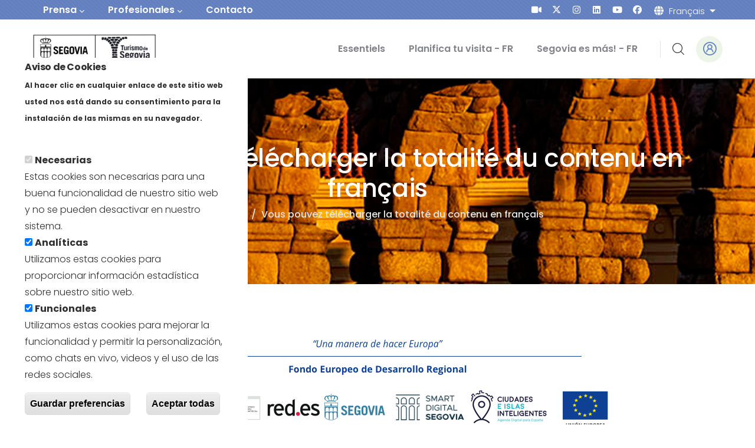

--- FILE ---
content_type: text/html; charset=UTF-8
request_url: https://turismodesegovia.com/fr/vous-pouvez-telecharger-la-totalite-du-contenu-en-francais?page=2%2C0
body_size: 14154
content:


<!-- THEME DEBUG -->
<!-- THEME HOOK: 'html' -->
<!-- FILE NAME SUGGESTIONS:
   * html--node--12458.html.twig
   * html--node--%.html.twig
   * html--node.html.twig
   x html.html.twig
-->
<!-- BEGIN OUTPUT from 'themes/custom/gowilds/templates/page/html.html.twig' -->
<!DOCTYPE html>
<html lang="fr" dir="ltr" prefix="content: http://purl.org/rss/1.0/modules/content/  dc: http://purl.org/dc/terms/  foaf: http://xmlns.com/foaf/0.1/  og: http://ogp.me/ns#  rdfs: http://www.w3.org/2000/01/rdf-schema#  schema: http://schema.org/  sioc: http://rdfs.org/sioc/ns#  sioct: http://rdfs.org/sioc/types#  skos: http://www.w3.org/2004/02/skos/core#  xsd: http://www.w3.org/2001/XMLSchema# ">
  <head> 
    <meta charset="utf-8" />
<link rel="canonical" href="https://turismodesegovia.com/fr/vous-pouvez-telecharger-la-totalite-du-contenu-en-francais" />
<meta name="Generator" content="Drupal 10 (https://www.drupal.org); Commerce 2" />
<meta name="MobileOptimized" content="width" />
<meta name="HandheldFriendly" content="true" />
<meta name="viewport" content="width=device-width, initial-scale=1.0" />
<link rel="stylesheet" href="https://fonts.googleapis.com/css?family=Poppins:100,300,500,300italic,500italic,600,700,800,900&amp;subset=devanagari,latin,latin-ext&amp;display=swap" media="all" />
<style>div#sliding-popup, div#sliding-popup .eu-cookie-withdraw-banner, .eu-cookie-withdraw-tab {background: #ffffff} div#sliding-popup.eu-cookie-withdraw-wrapper { background: transparent; } #sliding-popup h1, #sliding-popup h2, #sliding-popup h3, #sliding-popup p, #sliding-popup label, #sliding-popup div, .eu-cookie-compliance-more-button, .eu-cookie-compliance-secondary-button, .eu-cookie-withdraw-tab { color: #303030;} .eu-cookie-withdraw-tab { border-color: #303030;}</style>
<style></style>
<link rel="icon" href="/sites/default/files/favicon-01.png" type="image/png" />
<link rel="alternate" hreflang="es" href="https://turismodesegovia.com/es/descarga-toda-la-informacion-en-espanol" />
<link rel="alternate" hreflang="en" href="https://turismodesegovia.com/en/download-all-information-english" />
<link rel="alternate" hreflang="fr" href="https://turismodesegovia.com/fr/vous-pouvez-telecharger-la-totalite-du-contenu-en-francais" />
<link rel="alternate" hreflang="de" href="https://turismodesegovia.com/de/downloaden-sie-alle-die-info-auf-deutsch" />
<link rel="alternate" hreflang="it" href="https://turismodesegovia.com/it/scarica-tutte-le-informazioni-italiano" />
<link rel="alternate" hreflang="pt-pt" href="https://turismodesegovia.com/pt-pt/baixe-informacoes-em-portugues" />
<script src="/sites/default/files/google_tag/gtm_w4dj5w3/google_tag.script.js?t950mt" defer></script>
<script src="/sites/default/files/eu_cookie_compliance/eu_cookie_compliance.script.js?t950mt" defer></script>

    <title>Vous pouvez télécharger la totalité du contenu en français | Turismo de Segovia</title>
    <link rel="stylesheet" media="all" href="/sites/default/files/css/css_zGI-6lkNiHii9jYFdTiMOUOjXriekEZNYh2_I1QpogM.css?delta=0&amp;language=fr&amp;theme=gowilds_sub&amp;include=[base64]" />
<link rel="stylesheet" media="all" href="//cdnjs.cloudflare.com/ajax/libs/font-awesome/5.15.3/css/all.min.css" />
<link rel="stylesheet" media="all" href="/sites/default/files/css/css_4kZBqAZBvj6-pUAK6rOKrX1courfgkC72q91W2Uslg0.css?delta=2&amp;language=fr&amp;theme=gowilds_sub&amp;include=[base64]" />
<link rel="stylesheet" media="all" href="/sites/default/files/css/css_sAV0m8v7pCKyf5yZ6RvKK2aPRxY_orh4ERohmVjtT3I.css?delta=3&amp;language=fr&amp;theme=gowilds_sub&amp;include=[base64]" />


    <script type="application/json" data-drupal-selector="drupal-settings-json">{"path":{"baseUrl":"\/","scriptPath":null,"pathPrefix":"fr\/","currentPath":"node\/12458","currentPathIsAdmin":false,"isFront":false,"currentLanguage":"fr","currentQuery":{"page":"2,0"}},"pluralDelimiter":"\u0003","suppressDeprecationErrors":true,"colorbox":{"opacity":"0.85","current":"{current} sur {total}","previous":"\u00ab Pr\u00e9c.","next":"Suivant \u00bb","close":"Fermer","maxWidth":"98%","maxHeight":"98%","fixed":true,"mobiledetect":true,"mobiledevicewidth":"480px"},"data":{"extlink":{"extTarget":true,"extTargetNoOverride":true,"extNofollow":false,"extNoreferrer":false,"extFollowNoOverride":false,"extClass":"0","extLabel":"(le lien est externe)","extImgClass":false,"extSubdomains":true,"extExclude":"","extInclude":"","extCssExclude":"","extCssExplicit":"","extAlert":false,"extAlertText":"Ce lien vous dirige vers un site externe. Nous ne sommes pas responsables de son contenu.","mailtoClass":"0","mailtoLabel":"(enlace env\u00eda correo electr\u00f3nico)","extUseFontAwesome":false,"extIconPlacement":"append","extFaLinkClasses":"fa fa-external-link","extFaMailtoClasses":"fa fa-envelope-o","whitelistedDomains":null}},"eu_cookie_compliance":{"cookie_policy_version":"1.0.0","popup_enabled":true,"popup_agreed_enabled":false,"popup_hide_agreed":false,"popup_clicking_confirmation":false,"popup_scrolling_confirmation":false,"popup_html_info":"\u003Cdiv aria-labelledby=\u0022popup-text\u0022  class=\u0022eu-cookie-compliance-banner eu-cookie-compliance-banner-info eu-cookie-compliance-banner--categories\u0022\u003E\n  \u003Cdiv class=\u0022popup-content info eu-cookie-compliance-content\u0022\u003E\n        \u003Cdiv id=\u0022popup-text\u0022 class=\u0022eu-cookie-compliance-message\u0022 role=\u0022document\u0022\u003E\n      \u003Ch2\u003EAviso de Cookies\u003C\/h2\u003E\n\u003Cp\u003EAl hacer clic en cualquier enlace de este sitio web usted nos est\u00e1 dando su consentimiento para la instalaci\u00f3n de las mismas en su navegador.\u003C\/p\u003E\n\n              \u003Cbutton type=\u0022button\u0022 class=\u0022find-more-button eu-cookie-compliance-more-button\u0022\u003EEn savoir plus\u003C\/button\u003E\n          \u003C\/div\u003E\n\n          \u003Cdiv id=\u0022eu-cookie-compliance-categories\u0022 class=\u0022eu-cookie-compliance-categories\u0022\u003E\n                  \u003Cdiv class=\u0022eu-cookie-compliance-category\u0022\u003E\n            \u003Cdiv\u003E\n              \u003Cinput type=\u0022checkbox\u0022 name=\u0022cookie-categories\u0022 class=\u0022eu-cookie-compliance-category-checkbox\u0022 id=\u0022cookie-category-necessary\u0022\n                     value=\u0022necessary\u0022\n                      checked                       disabled  \u003E\n              \u003Clabel for=\u0022cookie-category-necessary\u0022\u003ENecesarias\u003C\/label\u003E\n            \u003C\/div\u003E\n                          \u003Cdiv class=\u0022eu-cookie-compliance-category-description\u0022\u003EEstas cookies son necesarias para una buena funcionalidad de nuestro sitio web y no se pueden desactivar en nuestro sistema.\u003C\/div\u003E\n                      \u003C\/div\u003E\n                  \u003Cdiv class=\u0022eu-cookie-compliance-category\u0022\u003E\n            \u003Cdiv\u003E\n              \u003Cinput type=\u0022checkbox\u0022 name=\u0022cookie-categories\u0022 class=\u0022eu-cookie-compliance-category-checkbox\u0022 id=\u0022cookie-category-performance\u0022\n                     value=\u0022performance\u0022\n                      checked                       \u003E\n              \u003Clabel for=\u0022cookie-category-performance\u0022\u003EAnal\u00edticas\u003C\/label\u003E\n            \u003C\/div\u003E\n                          \u003Cdiv class=\u0022eu-cookie-compliance-category-description\u0022\u003EUtilizamos estas cookies para proporcionar informaci\u00f3n estad\u00edstica sobre nuestro sitio web.\u003C\/div\u003E\n                      \u003C\/div\u003E\n                  \u003Cdiv class=\u0022eu-cookie-compliance-category\u0022\u003E\n            \u003Cdiv\u003E\n              \u003Cinput type=\u0022checkbox\u0022 name=\u0022cookie-categories\u0022 class=\u0022eu-cookie-compliance-category-checkbox\u0022 id=\u0022cookie-category-functional\u0022\n                     value=\u0022functional\u0022\n                      checked                       \u003E\n              \u003Clabel for=\u0022cookie-category-functional\u0022\u003EFuncionales\u003C\/label\u003E\n            \u003C\/div\u003E\n                          \u003Cdiv class=\u0022eu-cookie-compliance-category-description\u0022\u003EUtilizamos estas cookies para mejorar la funcionalidad y permitir la personalizaci\u00f3n, como chats en vivo, videos y el uso de las redes sociales.\u003C\/div\u003E\n                      \u003C\/div\u003E\n                          \u003Cdiv class=\u0022eu-cookie-compliance-categories-buttons\u0022\u003E\n            \u003Cbutton type=\u0022button\u0022\n                    class=\u0022eu-cookie-compliance-save-preferences-button \u0022\u003EGuardar preferencias\u003C\/button\u003E\n          \u003C\/div\u003E\n              \u003C\/div\u003E\n    \n    \u003Cdiv id=\u0022popup-buttons\u0022 class=\u0022eu-cookie-compliance-buttons eu-cookie-compliance-has-categories\u0022\u003E\n            \u003Cbutton type=\u0022button\u0022 class=\u0022agree-button eu-cookie-compliance-default-button\u0022\u003EAceptar todas\u003C\/button\u003E\n              \u003Cbutton type=\u0022button\u0022 class=\u0022eu-cookie-withdraw-button visually-hidden\u0022\u003ERetirer le consentement\u003C\/button\u003E\n          \u003C\/div\u003E\n  \u003C\/div\u003E\n\u003C\/div\u003E","use_mobile_message":false,"mobile_popup_html_info":"\u003Cdiv aria-labelledby=\u0022popup-text\u0022  class=\u0022eu-cookie-compliance-banner eu-cookie-compliance-banner-info eu-cookie-compliance-banner--categories\u0022\u003E\n  \u003Cdiv class=\u0022popup-content info eu-cookie-compliance-content\u0022\u003E\n        \u003Cdiv id=\u0022popup-text\u0022 class=\u0022eu-cookie-compliance-message\u0022 role=\u0022document\u0022\u003E\n      \u003Ch2\u003EUtilizamos cookies en este sitio web para mejorar la experiencia del usuario\u003C\/h2\u003E\n\u003Cp\u003EAl tocar el bot\u00f3n Aceptar, acepta que lo hagamos\u003C\/p\u003E\n\n              \u003Cbutton type=\u0022button\u0022 class=\u0022find-more-button eu-cookie-compliance-more-button\u0022\u003EEn savoir plus\u003C\/button\u003E\n          \u003C\/div\u003E\n\n          \u003Cdiv id=\u0022eu-cookie-compliance-categories\u0022 class=\u0022eu-cookie-compliance-categories\u0022\u003E\n                  \u003Cdiv class=\u0022eu-cookie-compliance-category\u0022\u003E\n            \u003Cdiv\u003E\n              \u003Cinput type=\u0022checkbox\u0022 name=\u0022cookie-categories\u0022 class=\u0022eu-cookie-compliance-category-checkbox\u0022 id=\u0022cookie-category-necessary\u0022\n                     value=\u0022necessary\u0022\n                      checked                       disabled  \u003E\n              \u003Clabel for=\u0022cookie-category-necessary\u0022\u003ENecesarias\u003C\/label\u003E\n            \u003C\/div\u003E\n                          \u003Cdiv class=\u0022eu-cookie-compliance-category-description\u0022\u003EEstas cookies son necesarias para una buena funcionalidad de nuestro sitio web y no se pueden desactivar en nuestro sistema.\u003C\/div\u003E\n                      \u003C\/div\u003E\n                  \u003Cdiv class=\u0022eu-cookie-compliance-category\u0022\u003E\n            \u003Cdiv\u003E\n              \u003Cinput type=\u0022checkbox\u0022 name=\u0022cookie-categories\u0022 class=\u0022eu-cookie-compliance-category-checkbox\u0022 id=\u0022cookie-category-performance\u0022\n                     value=\u0022performance\u0022\n                      checked                       \u003E\n              \u003Clabel for=\u0022cookie-category-performance\u0022\u003EAnal\u00edticas\u003C\/label\u003E\n            \u003C\/div\u003E\n                          \u003Cdiv class=\u0022eu-cookie-compliance-category-description\u0022\u003EUtilizamos estas cookies para proporcionar informaci\u00f3n estad\u00edstica sobre nuestro sitio web.\u003C\/div\u003E\n                      \u003C\/div\u003E\n                  \u003Cdiv class=\u0022eu-cookie-compliance-category\u0022\u003E\n            \u003Cdiv\u003E\n              \u003Cinput type=\u0022checkbox\u0022 name=\u0022cookie-categories\u0022 class=\u0022eu-cookie-compliance-category-checkbox\u0022 id=\u0022cookie-category-functional\u0022\n                     value=\u0022functional\u0022\n                      checked                       \u003E\n              \u003Clabel for=\u0022cookie-category-functional\u0022\u003EFuncionales\u003C\/label\u003E\n            \u003C\/div\u003E\n                          \u003Cdiv class=\u0022eu-cookie-compliance-category-description\u0022\u003EUtilizamos estas cookies para mejorar la funcionalidad y permitir la personalizaci\u00f3n, como chats en vivo, videos y el uso de las redes sociales.\u003C\/div\u003E\n                      \u003C\/div\u003E\n                          \u003Cdiv class=\u0022eu-cookie-compliance-categories-buttons\u0022\u003E\n            \u003Cbutton type=\u0022button\u0022\n                    class=\u0022eu-cookie-compliance-save-preferences-button \u0022\u003EGuardar preferencias\u003C\/button\u003E\n          \u003C\/div\u003E\n              \u003C\/div\u003E\n    \n    \u003Cdiv id=\u0022popup-buttons\u0022 class=\u0022eu-cookie-compliance-buttons eu-cookie-compliance-has-categories\u0022\u003E\n            \u003Cbutton type=\u0022button\u0022 class=\u0022agree-button eu-cookie-compliance-default-button\u0022\u003EAceptar todas\u003C\/button\u003E\n              \u003Cbutton type=\u0022button\u0022 class=\u0022eu-cookie-withdraw-button visually-hidden\u0022\u003ERetirer le consentement\u003C\/button\u003E\n          \u003C\/div\u003E\n  \u003C\/div\u003E\n\u003C\/div\u003E","mobile_breakpoint":768,"popup_html_agreed":false,"popup_use_bare_css":false,"popup_height":"auto","popup_width":"420px","popup_delay":1000,"popup_link":"\/fr\/node\/4070","popup_link_new_window":true,"popup_position":false,"fixed_top_position":true,"popup_language":"fr","store_consent":false,"better_support_for_screen_readers":true,"cookie_name":"","reload_page":true,"domain":"","domain_all_sites":false,"popup_eu_only":false,"popup_eu_only_js":false,"cookie_lifetime":100,"cookie_session":0,"set_cookie_session_zero_on_disagree":0,"disagree_do_not_show_popup":false,"method":"categories","automatic_cookies_removal":true,"allowed_cookies":"","withdraw_markup":"\u003Cbutton type=\u0022button\u0022 class=\u0022eu-cookie-withdraw-tab\u0022\u003EParam\u00e8tres de confidentialit\u00e9\u003C\/button\u003E\n\u003Cdiv aria-labelledby=\u0022popup-text\u0022 class=\u0022eu-cookie-withdraw-banner\u0022\u003E\n  \u003Cdiv class=\u0022popup-content info eu-cookie-compliance-content\u0022\u003E\n    \u003Cdiv id=\u0022popup-text\u0022 class=\u0022eu-cookie-compliance-message\u0022 role=\u0022document\u0022\u003E\n      \u003Ch2\u003ENous utilisons des cookies sur ce site pour am\u00e9liorer votre exp\u00e9rience d\u0027utilisateur.\u003C\/h2\u003E\n\u003Cp\u003EVous avez consenti \u00e0 l\u0027ajout de cookies.\u003C\/p\u003E\n\n    \u003C\/div\u003E\n    \u003Cdiv id=\u0022popup-buttons\u0022 class=\u0022eu-cookie-compliance-buttons\u0022\u003E\n      \u003Cbutton type=\u0022button\u0022 class=\u0022eu-cookie-withdraw-button \u0022\u003ERetirer le consentement\u003C\/button\u003E\n    \u003C\/div\u003E\n  \u003C\/div\u003E\n\u003C\/div\u003E","withdraw_enabled":false,"reload_options":1,"reload_routes_list":["admin.*"],"withdraw_button_on_info_popup":false,"cookie_categories":["necessary","performance","functional"],"cookie_categories_details":{"necessary":{"uuid":"32755b5e-a032-4058-a7c9-8b4c50750360","langcode":"es","status":true,"dependencies":[],"id":"necessary","label":"Necesarias","description":"Estas cookies son necesarias para una buena funcionalidad de nuestro sitio web y no se pueden desactivar en nuestro sistema.","checkbox_default_state":"required","weight":-9},"performance":{"uuid":"0868a61b-9894-42b0-b25a-f7ddd5d879ef","langcode":"es","status":true,"dependencies":[],"id":"performance","label":"Anal\u00edticas","description":"Utilizamos estas cookies para proporcionar informaci\u00f3n estad\u00edstica sobre nuestro sitio web.","checkbox_default_state":"checked","weight":-8},"functional":{"uuid":"ec19289f-284c-4cd4-bbbc-f74c7e6c3fb9","langcode":"es","status":true,"dependencies":[],"id":"functional","label":"Funcionales","description":"Utilizamos estas cookies para mejorar la funcionalidad y permitir la personalizaci\u00f3n, como chats en vivo, videos y el uso de las redes sociales.","checkbox_default_state":"checked","weight":-7}},"enable_save_preferences_button":true,"cookie_value_disagreed":"0","cookie_value_agreed_show_thank_you":"1","cookie_value_agreed":"2","containing_element":"body","settings_tab_enabled":false,"olivero_primary_button_classes":"","olivero_secondary_button_classes":"","close_button_action":"close_banner","open_by_default":true,"modules_allow_popup":true,"hide_the_banner":false,"geoip_match":true},"field_group":{"html_element":{"mode":"full","context":"view","settings":{"classes":"group-links","id":"","element":"div","show_label":false,"label_element":"h3","label_element_classes":"","attributes":"","effect":"none","speed":"fast"}}},"ajaxTrustedUrl":{"\/fr\/busqueda":true},"animated_scroll_to_top_position":"2","animated_scroll_to_top_button_bg_color":"#1f9bde","animated_scroll_to_top_button_hover_bg_color":"#16252e","animated_scroll_to_top_button_height":null,"animated_scroll_to_top_button_width":null,"animated_scroll_to_top_button_bottom":null,"animated_scroll_to_top_button_position":null,"user":{"uid":0,"permissionsHash":"e34086045a8b4d92e415c41066b18ea63e5fb6abfe1224bddab8caa435fb32ac"}}</script>
<script src="/core/assets/vendor/jquery/jquery.min.js?v=3.7.0"></script>
<script src="/sites/default/files/languages/fr_Q5ApwJDN_H-u_CpqIb5_TFQEFZ-LKaUHwNLmZUB9yHI.js?t950mt"></script>
<script src="/core/misc/drupalSettingsLoader.js?v=10.1.5"></script>
<script src="/core/misc/drupal.js?v=10.1.5"></script>
<script src="/core/misc/drupal.init.js?v=10.1.5"></script>
<script src="/themes/custom/gowilds/assets/vendor/jquery-migrate.min.js?v=10.1.5"></script>
<script src="/themes/custom/gowilds/assets/js/bootstrap.js?v=10.1.5"></script>
<script src="/themes/custom/gowilds/assets/js/imagesloader.min.js?v=10.1.5"></script>
<script src="/themes/custom/gowilds/assets/vendor/jquery.easing.js?v=10.1.5"></script>
<script src="/themes/custom/gowilds/assets/vendor/jquery.appear.js?v=10.1.5"></script>
<script src="/themes/custom/gowilds/assets/vendor/jquery.easypiechart.min.js?v=10.1.5"></script>
<script src="/themes/custom/gowilds/assets/vendor/owl-carousel/owl.carousel.js?v=10.1.5"></script>
<script src="/themes/custom/gowilds/assets/vendor/waypoint.js?v=10.1.5"></script>
<script src="/themes/custom/gowilds/assets/vendor/count-to.js?v=10.1.5"></script>
<script src="/themes/custom/gowilds/assets/vendor/masonry.pkgd.min.js?v=10.1.5"></script>
<script src="/themes/custom/gowilds/assets/vendor/isotope.pkgd.min.js?v=10.1.5"></script>
<script src="/themes/custom/gowilds/assets/vendor/aos.js?v=10.1.5"></script>
<script src="/themes/custom/gowilds/assets/vendor/prettyphoto/js/jquery.prettyPhoto.js?v=10.1.5"></script>
<script src="/themes/custom/gowilds/assets/vendor/ytplayer/js/jquery.mb.YTPlayer.min.js?v=10.1.5"></script>
<script src="/themes/custom/gowilds/assets/vendor/magnific/jquery.magnific-popup.min.js?v=10.1.5"></script>
<script src="/themes/custom/gowilds/assets/vendor/jquery.nicescroll.min.js?v=10.1.5"></script>
<script src="/themes/custom/gowilds/assets/js/main.js?v=10.1.5"></script>
<script src="/modules/custom/commerce_order_alter/gavias_sliderlayer/vendor/revolution/js/jquery.themepunch.tools.min.js?v=1.x"></script>
<script src="/modules/custom/commerce_order_alter/gavias_sliderlayer/vendor/revolution/js/jquery.themepunch.revolution.min.js?v=1.x"></script>
<script src="/modules/custom/commerce_order_alter/gavias_sliderlayer/vendor/revolution/js/extensions/revolution.extension.actions.min.js?v=1.x"></script>
<script src="/modules/custom/commerce_order_alter/gavias_sliderlayer/vendor/revolution/js/extensions/revolution.extension.carousel.min.js?v=1.x"></script>
<script src="/modules/custom/commerce_order_alter/gavias_sliderlayer/vendor/revolution/js/extensions/revolution.extension.kenburn.min.js?v=1.x"></script>
<script src="/modules/custom/commerce_order_alter/gavias_sliderlayer/vendor/revolution/js/extensions/revolution.extension.layeranimation.min.js?v=1.x"></script>
<script src="/modules/custom/commerce_order_alter/gavias_sliderlayer/vendor/revolution/js/extensions/revolution.extension.migration.min.js?v=1.x"></script>
<script src="/modules/custom/commerce_order_alter/gavias_sliderlayer/vendor/revolution/js/extensions/revolution.extension.navigation.min.js?v=1.x"></script>
<script src="/modules/custom/commerce_order_alter/gavias_sliderlayer/vendor/revolution/js/extensions/revolution.extension.parallax.min.js?v=1.x"></script>
<script src="/modules/custom/commerce_order_alter/gavias_sliderlayer/vendor/revolution/js/extensions/revolution.extension.slideanims.min.js?v=1.x"></script>
<script src="/modules/custom/commerce_order_alter/gavias_sliderlayer/vendor/revolution/js/extensions/revolution.extension.video.min.js?v=1.x"></script>
<script src="/themes/custom/gowilds_sub/js/main.js?v=10.1.5"></script>


    

          <style type="text/css">
        .milestone-three__single{position: relative;max-width: 380px;padding: 40px 15px 30px;-webkit-box-shadow: 15px 30px 86px 0px rgba(0, 0, 0, 0.07);box-shadow: 15px 30px 86px 0px rgba(0, 0, 0, 0.07);text-align: center;border-radius: 10px;background: #fff;margin-bottom: 30px;}@import url('https://fonts.google.com/specimen/Poppins?query=poppins');body{font-family: 'Poppins', sans-serif;}.gsc-box-download .file{padding: 0; display: block;}
      </style>
    
          <style class="style-customize">:root {--gowilds-theme-color:#6784c2;--gowilds-theme-color-second:#ed6a5e;--body-color:#302e2e;--body-link-color:#302e2e;--body-link-color-hover:#6784c2;--topbar-color:#ffffff;--topbar-link-color:#ffffff;--topbar-link-color-hover:#c7c7c7;--topbar-color-icon:#ffffff; }</style>
    
          <style type="text/css">.el-5317372 > .bb-inner{margin-top:30px!important}</style>
    
  </head>

  
  <body class="gavias-pagebuilder is-ultimenu-canvas is-ultimenu-canvas--hover fontyourface layout-no-sidebars wide path-node node--type-extended-page">

    <a href="#main-content" class="visually-hidden focusable">
      Aller au contenu principal
    </a>

      

    <noscript><iframe src="https://www.googletagmanager.com/ns.html?id=GTM-W4DJ5W3" height="0" width="0" style="display:none;visibility:hidden"></iframe></noscript>
    

<!-- THEME DEBUG -->
<!-- THEME HOOK: 'off_canvas_page_wrapper' -->
<!-- BEGIN OUTPUT from 'core/modules/system/templates/off-canvas-page-wrapper.html.twig' -->
  <div class="dialog-off-canvas-main-canvas" data-off-canvas-main-canvas>
    

<!-- THEME DEBUG -->
<!-- THEME HOOK: 'page' -->
<!-- FILE NAME SUGGESTIONS:
   * page--node--12458.html.twig
   * page--node--%.html.twig
   * page--node--extended-page.html.twig
   * page--node.html.twig
   x page.html.twig
-->
<!-- BEGIN OUTPUT from 'themes/custom/gowilds/templates/page/page.html.twig' -->
<div class="gva-body-wrapper">
	<div class="body-page gva-body-page">
	   <header id="header" class="header-default header-one">
	
			<div class="topbar topbar__one">
			<div class="topbar__content header-default__topbar-content">
				<div class="topbar__left">
					<div class="topbar__left-content"> 
						

<!-- THEME DEBUG -->
<!-- THEME HOOK: 'region' -->
<!-- FILE NAME SUGGESTIONS:
   * region--topbar.html.twig
   x region.html.twig
-->
<!-- BEGIN OUTPUT from 'themes/custom/gowilds/templates/region.html.twig' -->
  <div class="region region__topbar">
    

<!-- THEME DEBUG -->
<!-- THEME HOOK: 'block' -->
<!-- FILE NAME SUGGESTIONS:
   * block--gowilds-sub-navegacionsecundaria.html.twig
   * block--system-menu-block--secondary-menu.html.twig
   x block--system-menu-block.html.twig
   * block--system.html.twig
   * block.html.twig
-->
<!-- BEGIN OUTPUT from 'themes/custom/gowilds/templates/block/block--system-menu-block.html.twig' -->
<nav aria-labelledby="block-gowilds-sub-navegacionsecundaria-menu" id="block-gowilds-sub-navegacionsecundaria" class="block block-menu navigation menu--secondary-menu">
          
  
  <h2  class="visually-hidden block-title block-title" id="block-gowilds-sub-navegacionsecundaria-menu"><span>Navegación secundaria</span></h2>
  
  <div class="block-content">
                 

<!-- THEME DEBUG -->
<!-- THEME HOOK: 'menu__secondary_menu' -->
<!-- FILE NAME SUGGESTIONS:
   x menu--secondary-menu.html.twig
   x menu--secondary-menu.html.twig
   * menu.html.twig
-->
<!-- BEGIN OUTPUT from 'themes/custom/gowilds/templates/navigation/menu--secondary-menu.html.twig' -->

<div class="gva-navigation">

              <ul  class="gva_menu gva_menu_main">
      
                                <li  class="menu-item menu-item--expanded">
        <a data-link_id="link-1071736923" href="/fr/node/18104">          <span>Prensa</span><span class="icaret nav-plus fas fa-chevron-down"></span>        </a>
                      <ul class="menu sub-menu">
                                <li  class="menu-item">
        <a data-link_id="link-503781455" href="/fr/node/3040">          <span>Pasado y presente de Segovia</span>        </a>
              </li>
                            <li  class="menu-item">
        <a data-link_id="link-1635199407" href="https://www.turismodesegovia.com/es/noticias?field_news_type_target_id=472&amp;field_news_publication_date_value=&amp;field_news_publication_date_value_1=">          <span>Notas de prensa</span>        </a>
              </li>
                            <li  class="menu-item">
        <a data-link_id="link-446224654" href="/fr/node/18053">          <span>Material multimedia</span>        </a>
              </li>
                            <li  class="menu-item">
        <a data-link_id="link-596064229" href="/fr/node/3060">          <span>Segovia en los medios</span>        </a>
              </li>
                            <li  class="menu-item">
        <a data-link_id="link-699566171" href="https://www.turismodesegovia.com/es/contacto-de-prensa">          <span>Contacto</span>        </a>
              </li>
        </ul>
        </li>
                            <li  class="menu-item menu-item--expanded">
        <a data-link_id="link-1758198895" href="">          <span>Profesionales</span><span class="icaret nav-plus fas fa-chevron-down"></span>        </a>
                      <ul class="menu sub-menu">
                                <li  class="menu-item menu-item--expanded">
        <a data-link_id="link-2019659848" href="/fr/node/17663">          <span>Documentación e informes</span>        </a>
                      <ul class="menu sub-menu">
                                <li  class="menu-item">
        <a data-link_id="link-1730351232" href="https://www.turismodesegovia.com/es/observatorio-turistico/boletines">          <span>Observatorio Turístico</span>        </a>
              </li>
                            <li  class="menu-item">
        <a data-link_id="link-602286541" href="/fr/node/18465">          <span>Memorias</span>        </a>
              </li>
                            <li  class="menu-item">
        <a data-link_id="link-743928719" href="https://www.turismodesegovia.com/es/observatorio-turistico/informes-de-la-uva">          <span>Informes Universidad de Valladolid</span>        </a>
              </li>
        </ul>
        </li>
                            <li  class="menu-item menu-item--expanded">
        <a data-link_id="link-1533861297" href="https://www.turismodesegovia.com/es/certificate-con-calidad">          <span>Certíficate en  Calidad</span>        </a>
                      <ul class="menu sub-menu">
                                <li  class="menu-item menu-item--expanded">
        <a data-link_id="link-71936050" href="/fr/node/4046">          <span>SICTED</span>        </a>
                      <ul class="menu sub-menu">
                                <li  class="menu-item">
        <a data-link_id="link-1797301747" href="https://turismodesegovia.com/es/sicted/empresas-distinguidas">          <span>Empresas distinguidas</span>        </a>
              </li>
                            <li  class="menu-item">
        <a data-link_id="link-1334638675" href="/es/segovia-de-calidad/presentacion">          <span>Qué es SICTED?</span>        </a>
              </li>
                            <li  class="menu-item">
        <a data-link_id="link-1087344840" href="/fr/node/5534">          <span>Únete a SICTED</span>        </a>
              </li>
        </ul>
        </li>
                            <li  class="menu-item">
        <a data-link_id="link-1868062518" href="/fr/node/2120">          <span>Q de Calidad</span>        </a>
              </li>
                            <li  class="menu-item">
        <a data-link_id="link-593734535" href="/fr/node/2121">          <span>RASGO</span>        </a>
              </li>
                            <li  class="menu-item">
        <a data-link_id="link-588876794" href="/fr/node/9035">          <span>Sostenibilidad</span>        </a>
              </li>
        </ul>
        </li>
                            <li  class="menu-item">
        <a data-link_id="link-1498911728" href="/fr/convention-bureau">          <span>Segovia Convention Bureau</span>        </a>
              </li>
                            <li  class="menu-item">
        <a data-link_id="link-1396456736" href="/fr/film-office">          <span>Segovia Film Office</span>        </a>
              </li>
                            <li  class="menu-item">
        <a data-link_id="link-964010209" href="/fr/node/17008">          <span>Reservas para grupos</span>        </a>
              </li>
        </ul>
        </li>
                            <li  class="menu-item">
        <a data-link_id="link-1216600206" href="/fr/node/8661">          <span>Contacto</span>        </a>
              </li>
        </ul>
  

</div>




<!-- END OUTPUT from 'themes/custom/gowilds/templates/navigation/menu--secondary-menu.html.twig' -->


        </div>  
</nav>

<!-- END OUTPUT from 'themes/custom/gowilds/templates/block/block--system-menu-block.html.twig' -->


  </div>

<!-- END OUTPUT from 'themes/custom/gowilds/templates/region.html.twig' -->


					</div>	
				</div>
				<div class="topbar__right">
					<div class="topbar__right-content"> 
													

<!-- THEME DEBUG -->
<!-- THEME HOOK: 'region' -->
<!-- FILE NAME SUGGESTIONS:
   * region--topbar-right.html.twig
   x region.html.twig
-->
<!-- BEGIN OUTPUT from 'themes/custom/gowilds/templates/region.html.twig' -->
  <div class="region region__topbar-right">
    

<!-- THEME DEBUG -->
<!-- THEME HOOK: 'block' -->
<!-- FILE NAME SUGGESTIONS:
   * block--gowilds-sub-enlacesdemediosdecomunicacion.html.twig
   * block--social-media-links-block.html.twig
   * block--social-media-links.html.twig
   x block.html.twig
-->
<!-- BEGIN OUTPUT from 'themes/custom/gowilds_sub/templates/block/block.html.twig' -->
<div id="block-gowilds-sub-enlacesdemediosdecomunicacion" class="block-social-media-links block block-social-media-links-block">
  
    
      

<!-- THEME DEBUG -->
<!-- THEME HOOK: 'social_media_links_platforms' -->
<!-- BEGIN OUTPUT from 'themes/custom/gowilds_sub/templates/social-media-links-platforms.html.twig' -->


<ul class="social-media-links--platforms platforms inline horizontal">
      <li>
      <a href="https://turismodesegovia.com/es/webcam-segovia"  role="presentation" title="social media link Site web">
        <span class='fa-solid fa-video fa-fw'></span>
              </a>
    </li>
      <li>
      <a href="https://www.twitter.com/TurismoSegovia"  role="presentation" title="social media link Twitter">
        <span class='fab fa-x-twitter fa-fw'></span>
              </a>
    </li>
      <li>
      <a href="https://www.instagram.com/turismodesegovia/"  role="presentation" title="social media link Instagram">
        <span class='fab fa-instagram fa-fw'></span>
              </a>
    </li>
      <li>
      <a href="https://www.linkedin.com/company/7120176/admin/feed/posts/"  role="presentation" title="social media link LinkedIn">
        <span class='fab fa-linkedin fa-fw'></span>
              </a>
    </li>
      <li>
      <a href="https://www.youtube.com/user/TurismodeSegovia"  role="presentation" title="social media link Youtube">
        <span class='fab fa-youtube fa-fw'></span>
              </a>
    </li>
      <li>
      <a href="https://www.facebook.com/TurismodeSegovia"  role="presentation" title="social media link Facebook">
        <span class='fab fa-facebook fa-fw'></span>
              </a>
    </li>
  </ul>

<!-- END OUTPUT from 'themes/custom/gowilds_sub/templates/social-media-links-platforms.html.twig' -->


  </div>

<!-- END OUTPUT from 'themes/custom/gowilds_sub/templates/block/block.html.twig' -->



<!-- THEME DEBUG -->
<!-- THEME HOOK: 'block' -->
<!-- FILE NAME SUGGESTIONS:
   * block--gowilds-sub-dropdownlanguage.html.twig
   * block--dropdown-language--language-interface.html.twig
   * block--dropdown-language.html.twig
   * block--dropdown-language.html.twig
   x block.html.twig
-->
<!-- BEGIN OUTPUT from 'themes/custom/gowilds_sub/templates/block/block.html.twig' -->
<div id="block-gowilds-sub-dropdownlanguage" class="block block-dropdown-language block-dropdown-languagelanguage-interface">
  
    
      

<!-- THEME DEBUG -->
<!-- THEME HOOK: 'dropbutton_wrapper' -->
<!-- BEGIN OUTPUT from 'core/modules/system/templates/dropbutton-wrapper.html.twig' -->
  <div class="dropbutton-wrapper" data-drupal-ajax-container><div class="dropbutton-widget"><!-- THEME DEBUG --><!-- THEME HOOK: 'links__dropbutton__dropdown_language' --><!-- FILE NAME SUGGESTIONS:
   * links--dropbutton--dropdown-language.html.twig
   * links--dropbutton.html.twig
   x links.html.twig
--><!-- BEGIN OUTPUT from 'themes/custom/gowilds/templates/navigation/links.html.twig' --><ul class="dropdown-language-item dropbutton"><li class="fr"><span class="language-link active-language">Français</span></li><li class="es"><a href="/es/descarga-toda-la-informacion-en-espanol?page=2%2C0" class="language-link" hreflang="es">Español</a></li><li class="en"><a href="/en/download-all-information-english?page=2%2C0" class="language-link" hreflang="en">English</a></li><li class="zh-hans"><a href="https://www.visitsegovia.cn?page=2%2C0" class="language-link" hreflang="zh-hans">中文</a></li><li class="ja"><a href="https://www.segovia.jp?page=2%2C0" class="language-link" hreflang="ja">日本語</a></li></ul><!-- END OUTPUT from 'themes/custom/gowilds/templates/navigation/links.html.twig' --></div></div>
<!-- END OUTPUT from 'core/modules/system/templates/dropbutton-wrapper.html.twig' -->


  </div>

<!-- END OUTPUT from 'themes/custom/gowilds_sub/templates/block/block.html.twig' -->


  </div>

<!-- END OUTPUT from 'themes/custom/gowilds/templates/region.html.twig' -->


											</div>	
				</div>
			</div>
		</div>
	
		  

	<div class="header-one__main ">
		<div class="header-one__content">
			<div class="header-one__main-inner p-relative">
				<div class="header-one__left">		
					<div class="header-one__branding">
													

<!-- THEME DEBUG -->
<!-- THEME HOOK: 'region' -->
<!-- FILE NAME SUGGESTIONS:
   * region--branding.html.twig
   x region.html.twig
-->
<!-- BEGIN OUTPUT from 'themes/custom/gowilds/templates/region.html.twig' -->
  <div class="region region__branding">
    

<!-- THEME DEBUG -->
<!-- THEME HOOK: 'block' -->
<!-- FILE NAME SUGGESTIONS:
   * block--gowilds-sub-marcadelsitio.html.twig
   x block--system-branding-block.html.twig
   * block--system.html.twig
   * block.html.twig
-->
<!-- BEGIN OUTPUT from 'themes/custom/gowilds/templates/block/block--system-branding-block.html.twig' -->

      <a href="/fr" title="Accueil" rel="home" class="site-branding-logo">
        
        <img class="logo-site" src="/sites/default/files/logo-segovia-24.png" alt="Accueil" />
        
    </a>
    
<!-- END OUTPUT from 'themes/custom/gowilds/templates/block/block--system-branding-block.html.twig' -->


  </div>

<!-- END OUTPUT from 'themes/custom/gowilds/templates/region.html.twig' -->


											</div>
					
				</div>
				<div class="header-one__right">
					<div class="header-one__main-menu">
						<div class="gva-offcanvas-mobile">
							<div class="close-offcanvas hidden"><i class="fa fa-times"></i></div>
							<div class="main-menu-inner">
																	

<!-- THEME DEBUG -->
<!-- THEME HOOK: 'region' -->
<!-- FILE NAME SUGGESTIONS:
   * region--main-menu.html.twig
   x region.html.twig
-->
<!-- BEGIN OUTPUT from 'themes/custom/gowilds/templates/region.html.twig' -->
  <div class="region region__main-menu">
    

<!-- THEME DEBUG -->
<!-- THEME HOOK: 'block' -->
<!-- FILE NAME SUGGESTIONS:
   * block--gowilds-sub-navegacionprincipalidiomas.html.twig
   * block--system-menu-block--navegacion-principal-idiomas.html.twig
   x block--system-menu-block.html.twig
   * block--system.html.twig
   * block.html.twig
-->
<!-- BEGIN OUTPUT from 'themes/custom/gowilds/templates/block/block--system-menu-block.html.twig' -->
<nav aria-labelledby="block-gowilds-sub-navegacionprincipalidiomas-menu" id="block-gowilds-sub-navegacionprincipalidiomas" class="block block-menu navigation menu--navegacion-principal-idiomas">
          
  
  <h2  class="visually-hidden block-title block-title" id="block-gowilds-sub-navegacionprincipalidiomas-menu"><span>Navegación Principal Idiomas</span></h2>
  
  <div class="block-content">
                 

<!-- THEME DEBUG -->
<!-- THEME HOOK: 'menu__navegacion_principal_idiomas' -->
<!-- FILE NAME SUGGESTIONS:
   * menu--navegacion-principal-idiomas.html.twig
   x menu.html.twig
-->
<!-- BEGIN OUTPUT from 'themes/custom/gowilds/templates/navigation/menu.html.twig' -->

              <ul class="gva_menu">
        
            <li  class="menu-item menu-item--expanded">
        <a href="/fr/essentiels" data-drupal-link-system-path="node/15918">Essentiels</a>
                                <ul class="menu sub-menu">
        
            <li  class="menu-item">
        <a href="/fr/monumentos/arquitectura-civil/obras-de-ingenieria/1-acueducto" data-drupal-link-system-path="node/13079">L&#039;Aqueduct</a>
        
      </li>
    
            <li  class="menu-item">
        <a href="/fr/monumentos/edificios-religiosos/iglesias/14-catedral" data-drupal-link-system-path="node/13028">Catedral - FR</a>
        
      </li>
    
            <li  class="menu-item">
        <a href="/fr/monumentos/edificios-militares/real-alcazar" data-drupal-link-system-path="node/12995">Alcázar - FR</a>
        
      </li>
    
            <li  class="menu-item">
        <a href="/fr/node/5739" data-drupal-link-system-path="node/5739">Real Casa de Moneda - FR</a>
        
      </li>
        </ul>
  
        
      </li>
    
            <li  class="menu-item menu-item--expanded">
        <span>Planifica tu visita - FR</span>
                                <ul class="menu sub-menu">
        
            <li  class="menu-item">
        <a href="/fr/como-llegar" data-drupal-link-system-path="node/3161">Cómo llegar - FR</a>
        
      </li>
    
            <li  class="menu-item">
        <a href="/fr/node/18420" data-drupal-link-system-path="node/18420">Información útil - FR</a>
        
      </li>
    
            <li  class="menu-item">
        <a href="https://www.turismocastillayleon.com/en/segovia">Alojamientos - FR</a>
        
      </li>
    
            <li  class="menu-item">
        <a href="/fr/node/3368" data-drupal-link-system-path="node/3368">Gastronomía - FR</a>
        
      </li>
        </ul>
  
        
      </li>
    
            <li  class="menu-item menu-item--expanded">
        <span>Segovia es más! - FR</span>
                                <ul class="menu sub-menu">
        
            <li  class="menu-item">
        <a href="/fr/node/15919" data-drupal-link-system-path="node/15919">Qué ver - FR</a>
        
      </li>
        </ul>
  
        
      </li>
        </ul>
  


<!-- END OUTPUT from 'themes/custom/gowilds/templates/navigation/menu.html.twig' -->


        </div>  
</nav>

<!-- END OUTPUT from 'themes/custom/gowilds/templates/block/block--system-menu-block.html.twig' -->



<!-- THEME DEBUG -->
<!-- THEME HOOK: 'block' -->
<!-- FILE NAME SUGGESTIONS:
   * block--gowilds-sub-navegacionsecundaria-2.html.twig
   * block--system-menu-block--secondary-menu.html.twig
   x block--system-menu-block.html.twig
   * block--system.html.twig
   * block.html.twig
-->
<!-- BEGIN OUTPUT from 'themes/custom/gowilds/templates/block/block--system-menu-block.html.twig' -->
<nav aria-labelledby="block-gowilds-sub-navegacionsecundaria-2-menu" id="block-gowilds-sub-navegacionsecundaria-2" class="pri_menu-movil block block-menu navigation menu--secondary-menu">
          
  
  <h2  class="visually-hidden block-title block-title" id="block-gowilds-sub-navegacionsecundaria-2-menu"><span>Navegación secundaria</span></h2>
  
  <div class="block-content">
                 

<!-- THEME DEBUG -->
<!-- THEME HOOK: 'menu__secondary_menu' -->
<!-- FILE NAME SUGGESTIONS:
   x menu--secondary-menu.html.twig
   x menu--secondary-menu.html.twig
   * menu.html.twig
-->
<!-- BEGIN OUTPUT from 'themes/custom/gowilds/templates/navigation/menu--secondary-menu.html.twig' -->

<div class="gva-navigation">

              <ul  class="gva_menu gva_menu_main">
      
                                <li  class="menu-item menu-item--expanded">
        <a data-link_id="link-1714267635" href="/fr/node/18104">          <span>Prensa</span><span class="icaret nav-plus fas fa-chevron-down"></span>        </a>
                      <ul class="menu sub-menu">
                                <li  class="menu-item">
        <a data-link_id="link-136451656" href="/fr/node/3040">          <span>Pasado y presente de Segovia</span>        </a>
              </li>
                            <li  class="menu-item">
        <a data-link_id="link-1355901435" href="https://www.turismodesegovia.com/es/noticias?field_news_type_target_id=472&amp;field_news_publication_date_value=&amp;field_news_publication_date_value_1=">          <span>Notas de prensa</span>        </a>
              </li>
                            <li  class="menu-item">
        <a data-link_id="link-1666553499" href="/fr/node/18053">          <span>Material multimedia</span>        </a>
              </li>
                            <li  class="menu-item">
        <a data-link_id="link-241626375" href="/fr/node/3060">          <span>Segovia en los medios</span>        </a>
              </li>
                            <li  class="menu-item">
        <a data-link_id="link-73601684" href="https://www.turismodesegovia.com/es/contacto-de-prensa">          <span>Contacto</span>        </a>
              </li>
        </ul>
        </li>
                            <li  class="menu-item menu-item--expanded">
        <a data-link_id="link-1597934416" href="">          <span>Profesionales</span><span class="icaret nav-plus fas fa-chevron-down"></span>        </a>
                      <ul class="menu sub-menu">
                                <li  class="menu-item menu-item--expanded">
        <a data-link_id="link-1591655966" href="/fr/node/17663">          <span>Documentación e informes</span>        </a>
                      <ul class="menu sub-menu">
                                <li  class="menu-item">
        <a data-link_id="link-1355312882" href="https://www.turismodesegovia.com/es/observatorio-turistico/boletines">          <span>Observatorio Turístico</span>        </a>
              </li>
                            <li  class="menu-item">
        <a data-link_id="link-2047451809" href="/fr/node/18465">          <span>Memorias</span>        </a>
              </li>
                            <li  class="menu-item">
        <a data-link_id="link-766386973" href="https://www.turismodesegovia.com/es/observatorio-turistico/informes-de-la-uva">          <span>Informes Universidad de Valladolid</span>        </a>
              </li>
        </ul>
        </li>
                            <li  class="menu-item menu-item--expanded">
        <a data-link_id="link-1907191040" href="https://www.turismodesegovia.com/es/certificate-con-calidad">          <span>Certíficate en  Calidad</span>        </a>
                      <ul class="menu sub-menu">
                                <li  class="menu-item menu-item--expanded">
        <a data-link_id="link-748073722" href="/fr/node/4046">          <span>SICTED</span>        </a>
                      <ul class="menu sub-menu">
                                <li  class="menu-item">
        <a data-link_id="link-703441919" href="https://turismodesegovia.com/es/sicted/empresas-distinguidas">          <span>Empresas distinguidas</span>        </a>
              </li>
                            <li  class="menu-item">
        <a data-link_id="link-752792371" href="/es/segovia-de-calidad/presentacion">          <span>Qué es SICTED?</span>        </a>
              </li>
                            <li  class="menu-item">
        <a data-link_id="link-180671851" href="/fr/node/5534">          <span>Únete a SICTED</span>        </a>
              </li>
        </ul>
        </li>
                            <li  class="menu-item">
        <a data-link_id="link-540727996" href="/fr/node/2120">          <span>Q de Calidad</span>        </a>
              </li>
                            <li  class="menu-item">
        <a data-link_id="link-201141415" href="/fr/node/2121">          <span>RASGO</span>        </a>
              </li>
                            <li  class="menu-item">
        <a data-link_id="link-2072821460" href="/fr/node/9035">          <span>Sostenibilidad</span>        </a>
              </li>
        </ul>
        </li>
                            <li  class="menu-item">
        <a data-link_id="link-1337942401" href="/fr/convention-bureau">          <span>Segovia Convention Bureau</span>        </a>
              </li>
                            <li  class="menu-item">
        <a data-link_id="link-863123332" href="/fr/film-office">          <span>Segovia Film Office</span>        </a>
              </li>
                            <li  class="menu-item">
        <a data-link_id="link-1793339003" href="/fr/node/17008">          <span>Reservas para grupos</span>        </a>
              </li>
        </ul>
        </li>
                            <li  class="menu-item">
        <a data-link_id="link-1421871072" href="/fr/node/8661">          <span>Contacto</span>        </a>
              </li>
        </ul>
  

</div>




<!-- END OUTPUT from 'themes/custom/gowilds/templates/navigation/menu--secondary-menu.html.twig' -->


        </div>  
</nav>

<!-- END OUTPUT from 'themes/custom/gowilds/templates/block/block--system-menu-block.html.twig' -->


  </div>

<!-- END OUTPUT from 'themes/custom/gowilds/templates/region.html.twig' -->


															</div>

													</div>
						
						<div id="menu-bar" class="menu-bar menu-bar-mobile d-xxl-none d-xl-none">
							<span class="one"></span>
							<span class="two"></span>
							<span class="three"></span>
						</div>
					</div>
											<div class="search-one__box">
							<span class="search-one__icon"><i class="flaticon-magnifying-glass"></i></span>
							<div class="search-one__content">  
								

<!-- THEME DEBUG -->
<!-- THEME HOOK: 'region' -->
<!-- FILE NAME SUGGESTIONS:
   * region--search.html.twig
   x region.html.twig
-->
<!-- BEGIN OUTPUT from 'themes/custom/gowilds/templates/region.html.twig' -->
  <div class="region region__search">
    

<!-- THEME DEBUG -->
<!-- THEME HOOK: 'block' -->
<!-- FILE NAME SUGGESTIONS:
   * block--gowilds-sub-searchtrigger.html.twig
   * block--block-content--a17366b7-820d-43b9-835c-2e9a092bc37e.html.twig
   * block--block-content.html.twig
   * block--block-content.html.twig
   x block.html.twig
-->
<!-- BEGIN OUTPUT from 'themes/custom/gowilds_sub/templates/block/block.html.twig' -->
<div id="block-gowilds-sub-searchtrigger" class="block block-block-content block-block-contenta17366b7-820d-43b9-835c-2e9a092bc37e">
  
    
      
  </div>

<!-- END OUTPUT from 'themes/custom/gowilds_sub/templates/block/block.html.twig' -->



<!-- THEME DEBUG -->
<!-- THEME HOOK: 'block' -->
<!-- FILE NAME SUGGESTIONS:
   * block--gowilds-sub-formularioexpuestosearchpage-1-2.html.twig
   * block--views-exposed-filter-block--search-page-1.html.twig
   * block--views-exposed-filter-block.html.twig
   * block--views.html.twig
   x block.html.twig
-->
<!-- BEGIN OUTPUT from 'themes/custom/gowilds_sub/templates/block/block.html.twig' -->
<div class="views-exposed-form bef-exposed-form block block-views block-views-exposed-filter-blocksearch-page-1" data-drupal-selector="views-exposed-form-search-page-1" id="block-gowilds-sub-formularioexpuestosearchpage-1-2">
  
    
      

<!-- THEME DEBUG -->
<!-- THEME HOOK: 'form' -->
<!-- BEGIN OUTPUT from 'core/modules/system/templates/form.html.twig' -->
<form action="/fr/busqueda" method="get" id="views-exposed-form-search-page-1" accept-charset="UTF-8">
  

<!-- THEME DEBUG -->
<!-- THEME HOOK: 'views_exposed_form' -->
<!-- BEGIN OUTPUT from 'core/modules/views/templates/views-exposed-form.html.twig' -->


<!-- THEME DEBUG -->
<!-- THEME HOOK: 'fieldset' -->
<!-- BEGIN OUTPUT from 'core/modules/system/templates/fieldset.html.twig' -->
<fieldset data-drupal-selector="edit-search-api-fulltext-wrapper" id="edit-search-api-fulltext-wrapper" class="js-form-item form-item js-form-wrapper form-wrapper">
      <legend>
    <span class="fieldset-legend">Escribe lo que quieres buscar</span>
  </legend>
  <div class="fieldset-wrapper">
                

<!-- THEME DEBUG -->
<!-- THEME HOOK: 'form_element' -->
<!-- BEGIN OUTPUT from 'core/modules/system/templates/form-element.html.twig' -->
<div class="js-form-item form-item js-form-type-select form-item-search-api-fulltext-op js-form-item-search-api-fulltext-op form-no-label">
      

<!-- THEME DEBUG -->
<!-- THEME HOOK: 'form_element_label' -->
<!-- BEGIN OUTPUT from 'core/modules/system/templates/form-element-label.html.twig' -->
<label for="edit-search-api-fulltext-op" class="visually-hidden">Opérateur</label>
<!-- END OUTPUT from 'core/modules/system/templates/form-element-label.html.twig' -->


        

<!-- THEME DEBUG -->
<!-- THEME HOOK: 'select' -->
<!-- BEGIN OUTPUT from 'core/modules/system/templates/select.html.twig' -->
<select data-drupal-selector="edit-search-api-fulltext-op" id="edit-search-api-fulltext-op" name="search_api_fulltext_op" class="form-select"><option value="and" selected="selected">Contient tous ces mots</option><option value="or">Contient n&#039;importe lequel de ces mots</option><option value="not">Ne contient aucun de ces mots</option></select>
<!-- END OUTPUT from 'core/modules/system/templates/select.html.twig' -->


        </div>

<!-- END OUTPUT from 'core/modules/system/templates/form-element.html.twig' -->



<!-- THEME DEBUG -->
<!-- THEME HOOK: 'form_element' -->
<!-- BEGIN OUTPUT from 'core/modules/system/templates/form-element.html.twig' -->
<div class="js-form-item form-item js-form-type-search-api-autocomplete form-item-search-api-fulltext js-form-item-search-api-fulltext form-no-label">
        

<!-- THEME DEBUG -->
<!-- THEME HOOK: 'input__textfield' -->
<!-- FILE NAME SUGGESTIONS:
   x input--textfield.html.twig
   x input--textfield.html.twig
   * input.html.twig
-->
<!-- BEGIN OUTPUT from 'themes/custom/gowilds_sub/templates/form/input--textfield.html.twig' -->
<input data-drupal-selector="edit-search-api-fulltext" type="text" id="edit-search-api-fulltext" name="search_api_fulltext" value="" size="30" maxlength="128" class="form-text"/>

<!-- END OUTPUT from 'themes/custom/gowilds_sub/templates/form/input--textfield.html.twig' -->


        </div>

<!-- END OUTPUT from 'core/modules/system/templates/form-element.html.twig' -->


          </div>
</fieldset>

<!-- END OUTPUT from 'core/modules/system/templates/fieldset.html.twig' -->



<!-- THEME DEBUG -->
<!-- THEME HOOK: 'container' -->
<!-- BEGIN OUTPUT from 'core/modules/system/templates/container.html.twig' -->
<div class="views-ef-fieldset-container views-ef-fieldset-root js-form-wrapper form-wrapper" data-drupal-selector="edit-container-root" aria-describedby="edit-container-root--description" id="edit-container-root">

<!-- THEME DEBUG -->
<!-- THEME HOOK: 'details' -->
<!-- BEGIN OUTPUT from 'core/modules/system/templates/details.html.twig' -->
<details class="views-ef-fieldset-container views-ef-fieldset-container-3 js-form-wrapper form-wrapper" data-drupal-selector="edit-container-container-3" aria-describedby="edit-container-container-3--description" id="edit-container-container-3">
  <summary role="button" aria-controls="edit-container-container-3" aria-expanded="false" aria-pressed="false">Búsqueda avanzada</summary>
  
  

<!-- THEME DEBUG -->
<!-- THEME HOOK: 'form_element' -->
<!-- BEGIN OUTPUT from 'core/modules/system/templates/form-element.html.twig' -->
<div class="js-form-item form-item js-form-type-select form-item-type js-form-item-type">
      

<!-- THEME DEBUG -->
<!-- THEME HOOK: 'form_element_label' -->
<!-- BEGIN OUTPUT from 'core/modules/system/templates/form-element-label.html.twig' -->
<label for="edit-type">Tipo de contenido</label>
<!-- END OUTPUT from 'core/modules/system/templates/form-element-label.html.twig' -->


        

<!-- THEME DEBUG -->
<!-- THEME HOOK: 'select' -->
<!-- BEGIN OUTPUT from 'core/modules/system/templates/select.html.twig' -->
<select data-drupal-selector="edit-type" multiple="multiple" name="type[]" id="edit-type" size="8" class="form-select"><option value="activity">Actividad</option><option value="establishment">Establecimiento</option><option value="event">Évènement</option><option value="extended_page">Página extendida</option><option value="filmography">Filmografía</option><option value="news">Noticia</option><option value="page">Page de base</option><option value="place_of_interest">Lugar de interés</option><option value="recipe">Receta</option><option value="route">Ruta</option><option value="tourist_service">Servicio turístico</option><option value="webform">Formulario/Encuesta</option></select>
<!-- END OUTPUT from 'core/modules/system/templates/select.html.twig' -->


        </div>

<!-- END OUTPUT from 'core/modules/system/templates/form-element.html.twig' -->


  
</details>

<!-- END OUTPUT from 'core/modules/system/templates/details.html.twig' -->

</div>

<!-- END OUTPUT from 'core/modules/system/templates/container.html.twig' -->



<!-- THEME DEBUG -->
<!-- THEME HOOK: 'container' -->
<!-- BEGIN OUTPUT from 'core/modules/system/templates/container.html.twig' -->
<div data-drupal-selector="edit-actions" class="form-actions js-form-wrapper form-wrapper" id="edit-actions">

<!-- THEME DEBUG -->
<!-- THEME HOOK: 'input__submit' -->
<!-- FILE NAME SUGGESTIONS:
   * input--submit.html.twig
   x input.html.twig
-->
<!-- BEGIN OUTPUT from 'core/modules/system/templates/input.html.twig' -->
<input data-drupal-selector="edit-submit-search" type="submit" id="edit-submit-search" value="Enviar" class="button js-form-submit form-submit" />

<!-- END OUTPUT from 'core/modules/system/templates/input.html.twig' -->

</div>

<!-- END OUTPUT from 'core/modules/system/templates/container.html.twig' -->



<!-- END OUTPUT from 'core/modules/views/templates/views-exposed-form.html.twig' -->


</form>

<!-- END OUTPUT from 'core/modules/system/templates/form.html.twig' -->


  </div>

<!-- END OUTPUT from 'themes/custom/gowilds_sub/templates/block/block.html.twig' -->


  </div>

<!-- END OUTPUT from 'themes/custom/gowilds/templates/region.html.twig' -->


							</div>  
						</div>
					
											<div class="user-one__box">
							<span class="user-one__icon"><span class="icon las la-user-circle"></span></span>
							<div class="user-one__content">  
								

<!-- THEME DEBUG -->
<!-- THEME HOOK: 'region' -->
<!-- FILE NAME SUGGESTIONS:
   * region--user.html.twig
   x region.html.twig
-->
<!-- BEGIN OUTPUT from 'themes/custom/gowilds/templates/region.html.twig' -->
  <div class="region region__user">
    

<!-- THEME DEBUG -->
<!-- THEME HOOK: 'block' -->
<!-- FILE NAME SUGGESTIONS:
   * block--gowilds-sub-menudecuentadeusuario.html.twig
   * block--system-menu-block--account.html.twig
   x block--system-menu-block.html.twig
   * block--system.html.twig
   * block.html.twig
-->
<!-- BEGIN OUTPUT from 'themes/custom/gowilds/templates/block/block--system-menu-block.html.twig' -->
<nav aria-labelledby="block-gowilds-sub-menudecuentadeusuario-menu" id="block-gowilds-sub-menudecuentadeusuario" class="block block-menu navigation menu--account">
          
  
  <h2  class="visually-hidden block-title block-title" id="block-gowilds-sub-menudecuentadeusuario-menu"><span>Menú de cuenta de usuario</span></h2>
  
  <div class="block-content">
                 

<!-- THEME DEBUG -->
<!-- THEME HOOK: 'menu__account' -->
<!-- FILE NAME SUGGESTIONS:
   * menu--account.html.twig
   x menu.html.twig
-->
<!-- BEGIN OUTPUT from 'themes/custom/gowilds/templates/navigation/menu.html.twig' -->

              <ul class="gva_menu">
        
            <li  class="menu-item">
        <a href="/fr/user/login" data-drupal-link-system-path="user/login">Se connecter</a>
        
      </li>
    
            <li  class="menu-item">
        <a href="/fr/user/register" data-drupal-link-system-path="user/register">Registrarme</a>
        
      </li>
        </ul>
  


<!-- END OUTPUT from 'themes/custom/gowilds/templates/navigation/menu.html.twig' -->


        </div>  
</nav>

<!-- END OUTPUT from 'themes/custom/gowilds/templates/block/block--system-menu-block.html.twig' -->


  </div>

<!-- END OUTPUT from 'themes/custom/gowilds/templates/region.html.twig' -->


							</div>  
						</div>
									</div>	
			</div>
		</div>
	</div>

</header>

		
	   	   				<div class="breadcrumbs">
				

<!-- THEME DEBUG -->
<!-- THEME HOOK: 'region' -->
<!-- FILE NAME SUGGESTIONS:
   * region--breadcrumbs.html.twig
   x region.html.twig
-->
<!-- BEGIN OUTPUT from 'themes/custom/gowilds/templates/region.html.twig' -->
  <div class="region region__breadcrumbs">
    

<!-- THEME DEBUG -->
<!-- THEME HOOK: 'block' -->
<!-- FILE NAME SUGGESTIONS:
   * block--gowilds-sub-migasdepan-145.html.twig
   x block--system-breadcrumb-block.html.twig
   * block--system.html.twig
   * block.html.twig
-->
<!-- BEGIN OUTPUT from 'themes/custom/gowilds/templates/block/block--system-breadcrumb-block.html.twig' -->







<div class="breadcrumb-content-inner">
  <div class="gva-breadcrumb-content">
    <div id="block-gowilds-sub-migasdepan-145" class="text-light block gva-block-breadcrumb block-system block-system-breadcrumb-block no-title" style="margin-bottom: 0px;">
      <div class="breadcrumb-style gva-parallax-background" style="background-color: #1B1525;background-image: url(&#039;/themes/custom/gowilds/assets/images/breadcrumb.jpg&#039;);background-position: center top;background-repeat: no-repeat;">
          <div class="breadcrumb-content-main">
            <h2 class="page-title">Vous pouvez télécharger la totalité du contenu en français </h2>
                          <div class="">
                <div class="content block-content">

<!-- THEME DEBUG -->
<!-- THEME HOOK: 'breadcrumb' -->
<!-- BEGIN OUTPUT from 'themes/custom/gowilds/templates/navigation/breadcrumb.html.twig' -->
<div class="breadcrumb-links">
  <div class="content-inner">
          <nav class="breadcrumb " aria-labelledby="system-breadcrumb">
        <ol>
            
                                  <li>
                              Accueil
                                            <span class="">&nbsp;/&nbsp;</span>
                
            </li>
                                  <li>
                              
                              
            </li>
                                  <li>
                              Vous pouvez télécharger la totalité du contenu en français
                              
            </li>
                    <li></li>
        </ol>
      </nav>
      </div> 
</div>  
<!-- END OUTPUT from 'themes/custom/gowilds/templates/navigation/breadcrumb.html.twig' -->

</div>
              </div>  
                      </div> 
        <div class="gva-parallax-inner skrollable skrollable-between" data-bottom-top="top: -80%;" data-top-bottom="top: 0%;"></div>    
      </div> 
    </div> 



  
  

 
</div>
</div>

<!-- END OUTPUT from 'themes/custom/gowilds/templates/block/block--system-breadcrumb-block.html.twig' -->


  </div>

<!-- END OUTPUT from 'themes/custom/gowilds/templates/region.html.twig' -->


			</div>
				
		<div role="main" class="main main-page has-breadcrumb">
		
			<div class="clearfix"></div>
				

							<div class="help gav-help-region">
					<div class="container">
						<div class="content-inner">
							

<!-- THEME DEBUG -->
<!-- THEME HOOK: 'region' -->
<!-- FILE NAME SUGGESTIONS:
   * region--help.html.twig
   x region.html.twig
-->
<!-- BEGIN OUTPUT from 'themes/custom/gowilds/templates/region.html.twig' -->
  <div class="region region__help">
    
  </div>

<!-- END OUTPUT from 'themes/custom/gowilds/templates/region.html.twig' -->


						</div>
					</div>
				</div>
						
			<div class="clearfix"></div>
						
			<div class="clearfix"></div>
			
			<div id="content" class="content content-full">
				<div class="container container-bg">
					<div class="content-main-inner">
	<div class="row">
		
				 

		<div id="page-main-content" class="main-content col-xl-12 col-lg-12 col-md-12 col-sm-12 col-xs-12 order-xl-2 order-lg-2 order-md-1 order-sm-1 order-xs-1 ">
			<div class="main-content-inner">
									<div class="content-main">
						

<!-- THEME DEBUG -->
<!-- THEME HOOK: 'region' -->
<!-- FILE NAME SUGGESTIONS:
   * region--content.html.twig
   x region.html.twig
-->
<!-- BEGIN OUTPUT from 'themes/custom/gowilds/templates/region.html.twig' -->
  <div class="region region__content">
    <div data-drupal-messages-fallback class="hidden"></div>

<!-- THEME DEBUG -->
<!-- THEME HOOK: 'node' -->
<!-- FILE NAME SUGGESTIONS:
   * node--12458--full.html.twig
   * node--12458.html.twig
   * node--extended-page--full.html.twig
   x node--extended-page.html.twig
   * node--full.html.twig
   * node.html.twig
-->
<!-- BEGIN OUTPUT from 'themes/custom/gowilds_sub/templates/content/node--extended-page.html.twig' -->






<article about="/fr/vous-pouvez-telecharger-la-totalite-du-contenu-en-francais" class="node node--type-extended-page node--view-mode-full">

  
  

  
  <div class="node__content">

    

<!-- THEME DEBUG -->
<!-- THEME HOOK: 'links__node' -->
<!-- FILE NAME SUGGESTIONS:
   * links--node.html.twig
   x links.html.twig
-->
<!-- BEGIN OUTPUT from 'themes/custom/gowilds/templates/navigation/links.html.twig' -->

<!-- END OUTPUT from 'themes/custom/gowilds/templates/navigation/links.html.twig' -->

<div class="gavias-builder--content"></div>
    

<!-- THEME DEBUG -->
<!-- THEME HOOK: 'field_group_html_element' -->
<!-- FILE NAME SUGGESTIONS:
   * field-group-html-element--node--extended-page--group-wrapper.html.twig
   * field-group-html-element--node--extended-page--div.html.twig
   * field-group-html-element--node--group-wrapper.html.twig
   * field-group-html-element--node--extended-page.html.twig
   * field-group-html-element--node--div.html.twig
   * field-group-html-element--group-wrapper.html.twig
   * field-group-html-element--extended-page.html.twig
   * field-group-html-element--node.html.twig
   * field-group-html-element--div.html.twig
   x field-group-html-element.html.twig
-->
<!-- BEGIN OUTPUT from 'modules/contrib/field_group/templates/field-group-html-element.html.twig' -->

<div  class="group-layout-wrapper restricted-container">
      

<!-- THEME DEBUG -->
<!-- THEME HOOK: 'field_group_html_element' -->
<!-- FILE NAME SUGGESTIONS:
   * field-group-html-element--node--extended-page--group-links.html.twig
   * field-group-html-element--node--extended-page--div.html.twig
   * field-group-html-element--node--group-links.html.twig
   * field-group-html-element--node--extended-page.html.twig
   * field-group-html-element--node--div.html.twig
   * field-group-html-element--group-links.html.twig
   * field-group-html-element--extended-page.html.twig
   * field-group-html-element--node.html.twig
   * field-group-html-element--div.html.twig
   x field-group-html-element.html.twig
-->
<!-- BEGIN OUTPUT from 'modules/contrib/field_group/templates/field-group-html-element.html.twig' -->

<div  class="group-links">
      

<!-- THEME DEBUG -->
<!-- THEME HOOK: 'field' -->
<!-- FILE NAME SUGGESTIONS:
   * field--field-shared-social-networks--full.html.twig
   * field--node--field-shared-social-networks--extended-page.html.twig
   * field--node--field-shared-social-networks.html.twig
   * field--node--extended-page.html.twig
   * field--field-shared-social-networks.html.twig
   * field--social-media.html.twig
   x field.html.twig
-->
<!-- BEGIN OUTPUT from 'themes/custom/gowilds/templates/field.html.twig' -->

  <div class="field field--name-field-shared-social-networks field--type-social-media field--label-visually_hidden">
    <div class="field__label visually-hidden">Permitir compartición en RRSS</div>
            
      <div class="field__item">

<!-- THEME DEBUG -->
<!-- THEME HOOK: 'block' -->
<!-- FILE NAME SUGGESTIONS:
   * block--social-sharing-block.html.twig
   * block--social-media.html.twig
   x block.html.twig
-->
<!-- BEGIN OUTPUT from 'themes/custom/gowilds_sub/templates/block/block.html.twig' -->
<div class="block block-social-media block-social-sharing-block">
  
    
      

<!-- THEME DEBUG -->
<!-- THEME HOOK: 'social_media_links' -->
<!-- BEGIN OUTPUT from 'themes/custom/gowilds_sub/templates/modules/social_media/social-media-links.html.twig' -->

<div class="addtoany_list">
  <div class="show-social">
    <img alt="Social share" src="/themes/custom/seedos_wheat/images/social_media/share.svg">
  </div>
  <div class="social-networks">
                <a    target="_blank"  class="facebook-share"  href="http://www.facebook.com/share.php?u=[current-page:url:shorten]&amp;title=Vous pouvez télécharger la totalité du contenu en français" title="Facebook">
                  <img alt="Facebook" src="https://turismodesegovia.com//themes/custom/seedos_wheat/images/social_media/facebook.svg">
              </a>
                <a    target="_blank"  class="twitter"  href="https://twitter.com/intent/tweet?url=[current-page:url:shorten]&amp;status=Vous pouvez télécharger la totalité du contenu en français+[current-page:url:shorten]" title="Twitter">
                  <img alt="Twitter" src="https://turismodesegovia.com//themes/custom/seedos_wheat/images/social_media/twitter.svg">
              </a>
                <a    target="_blank"  class="whatsapp"  href="https://wa.me?text=[current-page:url:shorten]" title="Whatsapp">
                  <img alt="Whatsapp" src="https://turismodesegovia.com//themes/custom/seedos_wheat/images/social_media/whatsapp.svg">
              </a>
                <a     class="sms"  href="sms:?&amp;body=Vous pouvez télécharger la totalité du contenu en français https://turismodesegovia.com/fr/vous-pouvez-telecharger-la-totalite-du-contenu-en-francais" title="SMS">
                  <img alt="SMS" src="https://turismodesegovia.com//themes/custom/seedos_wheat/images/social_media/sms.svg">
              </a>
                <a     class="email"  href="mailto:?subject=Mira lo que he visto en Turismo de Segovia&amp;body=Vous pouvez télécharger la totalité du contenu en français en [current-page:url:shorten]" title="Courriel">
                  <img alt="Courriel" src="https://turismodesegovia.com//themes/custom/seedos_wheat/images/social_media/mail.svg">
              </a>
      </div>
</div>

<!-- END OUTPUT from 'themes/custom/gowilds_sub/templates/modules/social_media/social-media-links.html.twig' -->


  </div>

<!-- END OUTPUT from 'themes/custom/gowilds_sub/templates/block/block.html.twig' -->

</div>
          </div>

<!-- END OUTPUT from 'themes/custom/gowilds/templates/field.html.twig' -->


  </div>

<!-- END OUTPUT from 'modules/contrib/field_group/templates/field-group-html-element.html.twig' -->


  </div>

<!-- END OUTPUT from 'modules/contrib/field_group/templates/field-group-html-element.html.twig' -->



                                                        
  </div>

</article>



<!-- END OUTPUT from 'themes/custom/gowilds_sub/templates/content/node--extended-page.html.twig' -->


  </div>

<!-- END OUTPUT from 'themes/custom/gowilds/templates/region.html.twig' -->


					</div>
							</div>
		</div>

		<!-- Sidebar Left -->
				<!-- End Sidebar Left -->

		<!-- Sidebar Right -->
				<!-- End Sidebar Right -->
		
	</div>
</div>
				</div>
			</div>

						
		</div>
	</div>

	<footer id="footer" class="footer">
  	  		<div class="footer-inner">
		  	<div class="footer-content">
				

<!-- THEME DEBUG -->
<!-- THEME HOOK: 'region' -->
<!-- FILE NAME SUGGESTIONS:
   * region--footer.html.twig
   x region.html.twig
-->
<!-- BEGIN OUTPUT from 'themes/custom/gowilds/templates/region.html.twig' -->
  <div class="region region__footer">
    

<!-- THEME DEBUG -->
<!-- THEME HOOK: 'block' -->
<!-- FILE NAME SUGGESTIONS:
   * block--gowilds-sub-footerfaldon.html.twig
   * block--block-content--7b983f93-0655-4d50-a955-316eb0adbe59.html.twig
   * block--block-content.html.twig
   * block--block-content.html.twig
   x block.html.twig
-->
<!-- BEGIN OUTPUT from 'themes/custom/gowilds_sub/templates/block/block.html.twig' -->
<div id="block-gowilds-sub-footerfaldon" class="pri_footer_original block block-block-content block-block-content7b983f93-0655-4d50-a955-316eb0adbe59">
  
    
      

<!-- THEME DEBUG -->
<!-- THEME HOOK: 'field' -->
<!-- FILE NAME SUGGESTIONS:
   * field--field-components--full.html.twig
   * field--block-content--field-components--bloque-de-componentes.html.twig
   * field--block-content--field-components.html.twig
   * field--block-content--bloque-de-componentes.html.twig
   * field--field-components.html.twig
   * field--entity-reference-revisions.html.twig
   x field.html.twig
-->
<!-- BEGIN OUTPUT from 'themes/custom/gowilds/templates/field.html.twig' -->

      <div class="field field--name-field-components field--type-entity-reference-revisions field--label-hidden field__items">
              <div class="field__item">

<!-- THEME DEBUG -->
<!-- THEME HOOK: 'paragraph' -->
<!-- FILE NAME SUGGESTIONS:
   * paragraph--image--default.html.twig
   * paragraph--image.html.twig
   * paragraph--default.html.twig
   * paragraph--image--default.html.twig
   * paragraph--image.html.twig
   * paragraph--default.html.twig
   x paragraph.html.twig
-->
<!-- BEGIN OUTPUT from 'modules/contrib/paragraphs/templates/paragraph.html.twig' -->
  <div class="paragraph paragraph--type--image paragraph--view-mode--default">
          

<!-- THEME DEBUG -->
<!-- THEME HOOK: 'field' -->
<!-- FILE NAME SUGGESTIONS:
   * field--field-image-image--default.html.twig
   * field--paragraph--field-image-image--image.html.twig
   * field--paragraph--field-image-image.html.twig
   * field--paragraph--image.html.twig
   * field--field-image-image.html.twig
   * field--entity-reference.html.twig
   x field.html.twig
-->
<!-- BEGIN OUTPUT from 'themes/custom/gowilds/templates/field.html.twig' -->

            <div class="field field--name-field-image-image field--type-entity-reference field--label-hidden field__item">

<!-- THEME DEBUG -->
<!-- THEME HOOK: 'media' -->
<!-- FILE NAME SUGGESTIONS:
   * media--source-image.html.twig
   * media--image--default.html.twig
   * media--image.html.twig
   * media--default.html.twig
   x media.html.twig
-->
<!-- BEGIN OUTPUT from 'core/modules/media/templates/media.html.twig' -->
<div>
  
  

<!-- THEME DEBUG -->
<!-- THEME HOOK: 'field' -->
<!-- FILE NAME SUGGESTIONS:
   * field--field-media-image--default.html.twig
   * field--media--field-media-image--image.html.twig
   * field--media--field-media-image.html.twig
   * field--media--image.html.twig
   x field--field-media-image.html.twig
   * field--image.html.twig
   * field.html.twig
-->
<!-- BEGIN OUTPUT from 'themes/custom/gowilds_sub/templates/field/field--field-media-image.html.twig' -->

  <div class="field field--name-field-media-image field--type-image field--label-above">
                
      <div class="field__item">

<!-- THEME DEBUG -->
<!-- THEME HOOK: 'image_formatter' -->
<!-- BEGIN OUTPUT from 'themes/custom/gowilds/templates/fields/image-formatter.html.twig' -->

<div class="item-image">
  

<!-- THEME DEBUG -->
<!-- THEME HOOK: 'image' -->
<!-- BEGIN OUTPUT from 'core/modules/system/templates/image.html.twig' -->
<img src="/sites/default/files/Media/Images/2021-03/faldon_ue_segovia.png" alt="faldon segovia" loading="lazy" typeof="foaf:Image" />

<!-- END OUTPUT from 'core/modules/system/templates/image.html.twig' -->


</div>

<a href="/sites/default/files/Media/Images/2021-03/faldon_ue_segovia.png" class="image-popup" title="">
  <i class="icon fas fa-expand"></i>
</a>

<!-- END OUTPUT from 'themes/custom/gowilds/templates/fields/image-formatter.html.twig' -->

</div>
          </div>

<!-- END OUTPUT from 'themes/custom/gowilds_sub/templates/field/field--field-media-image.html.twig' -->


</div>

<!-- END OUTPUT from 'core/modules/media/templates/media.html.twig' -->

</div>
      
<!-- END OUTPUT from 'themes/custom/gowilds/templates/field.html.twig' -->


      </div>

<!-- END OUTPUT from 'modules/contrib/paragraphs/templates/paragraph.html.twig' -->

</div>
          </div>
  
<!-- END OUTPUT from 'themes/custom/gowilds/templates/field.html.twig' -->


  </div>

<!-- END OUTPUT from 'themes/custom/gowilds_sub/templates/block/block.html.twig' -->



<!-- THEME DEBUG -->
<!-- THEME HOOK: 'block' -->
<!-- FILE NAME SUGGESTIONS:
   * block--gowilds-sub-gaviascontentbuildergowildfooter.html.twig
   * block--gavias-pagebuilder-block--gavias-pagebuilder-block----1.html.twig
   * block--gavias-pagebuilder-block.html.twig
   * block--gavias-pagebuilder.html.twig
   x block.html.twig
-->
<!-- BEGIN OUTPUT from 'themes/custom/gowilds_sub/templates/block/block.html.twig' -->
<div id="block-gowilds-sub-gaviascontentbuildergowildfooter" class="block block-gavias-pagebuilder block-gavias-pagebuilder-blockgavias-pagebuilder-block____1">
  
    
      

<!-- THEME DEBUG -->
<!-- THEME HOOK: 'builder' -->
<!-- BEGIN OUTPUT from 'modules/custom/commerce_order_alter/gavias_pagebuilder/templates/frontend/builder.html.twig' -->
<div class="gavias-blockbuilder-content">
   
  		
		<div class="gbb-row-wrapper">
		  	<div class=" gbb-row  bg-size-cover el-5317372 "  style="" >
		    	<div class="bb-inner default">  
		      	<div class="bb-container container">
			        	<div class="row row-wrapper">
									<div  class="gsc-column el-34884435 col-xxl-3 col-xl-3 col-lg-3 col-md-6 col-sm-12 col-xs-12    ">
			<div class="column-inner  bg-size-cover ">
				<div class="column-content-inner">
				  				</div>  
			</div>

					
		  
		 </div>
				<div  class="gsc-column el-99139101 col-xxl-3 col-xl-3 col-lg-3 col-md-6 col-sm-12 col-xs-12    ">
			<div class="column-inner  bg-size-cover ">
				<div class="column-content-inner">
				  <div class="el-custom-content  " ><p><img src="/sites/default/files/Media/Images/2023-11/segovia-ayuntamiento-logo.png" alt="logo-ayuntamiento" width="150" height="80" /></p></div><div class="el-custom-content  " ><p><strong><a href="https://segovia.es/concejalia-de-turismo-innovacion-y-digitalizacion-promocion-economica">Concejal&iacute;a de Turismo</a></strong></p>
<p><strong><a href="/es/promocion-turistica">Redes y asociaciones de promoci&oacute;n tur&iacute;stica</a></strong></p>
<p><a href="/es/documentacion-e-informes-0"><strong>Informes y documentaci&oacute;n</strong></a></p>
<p style="display: none;"><strong><a href="/es/informes-y-documentacion">Informes y documentaci&oacute;n</a></strong></p>
<p><strong><a href="https://plandesostenibilidad.turismodesegovia.com/">Plan de Sostenibilidad Tur&iacute;stica en Destino</a></strong></p>
<p><strong><a href="/es/camino-de-santiago/alojamientos/albergue-municipal-de-peregrinos">Albergue Municipal de Peregrinos</a></strong></p>
<p><strong><a href="/es/casa-de-moneda">Casa de Moneda</a></strong></p>
<p><strong><a href="mailto:turismo@segovia.es">turismo@segovia.es</a></strong></p></div>				</div>  
			</div>

					
		  
		 </div>
				<div  class="gsc-column el-52162073 col-xxl-3 col-xl-3 col-lg-3 col-md-6 col-sm-12 col-xs-12    ">
			<div class="column-inner  bg-size-cover ">
				<div class="column-content-inner">
				  <div class="el-custom-content  " ><p><img src="/sites/default/files/Media/Images/2023-11/segovia-turismo-logo.png" alt="logo-turismo" width="150" height="80" /></p></div><div class="el-custom-content  " ><p><strong><a href="/es/quienes-somos" target="_blank" rel="noopener">Empresa municipal de turismo</a></strong></p>
<p><strong><a href="/es/trabaja-con-nosotros">Trabaja con nosotros</a></strong></p>
<p><strong><a href="/es/documentacion" target="_blank" rel="noopener">Informes y documentaci&oacute;n</a></strong></p>
<p><strong><a href="/es/perfil-del-contratante">Perfil del contratante</a></strong></p>
<p><strong><a href="/es/oficinas-de-turismo">Oficinas de Turismo</a></strong></p>
<p><strong><a href="mailto:reservas@turismodesegovia.com">reservas@turismodesegovia.com</a></strong></p>
<p><strong><a href="mailto:info@turismodesegovia.com">info@turismodesegovia.com</a></strong></p></div>				</div>  
			</div>

					
		  
		 </div>
				<div  class="gsc-column el-74156116 col-xxl-3 col-xl-3 col-lg-3 col-md-6 col-sm-12 col-xs-12    ">
			<div class="column-inner  bg-size-cover ">
				<div class="column-content-inner">
				  				</div>  
			</div>

					
		  
		 </div>
			     	 			</div>
    				</div>
  				</div>  
			  				</div>  
		</div>
				
		<div class="gbb-row-wrapper">
		  	<div class=" gbb-row  bg-size-cover el-78434651 "  style="" >
		    	<div class="bb-inner ">  
		      	<div class="bb-container container">
			        	<div class="row row-wrapper">
									<div  class="gsc-column el-89592166 col-xxl-3 col-xl-3 col-lg-3 col-md-6 col-sm-12 col-xs-12    ">
			<div class="column-inner  bg-size-cover ">
				<div class="column-content-inner">
				  				</div>  
			</div>

					
		  
		 </div>
				<div  class="gsc-column el-18838889 col-xxl-6 col-xl-6 col-lg-6 col-md-6 col-sm-12 col-xs-12    ">
			<div class="column-inner  bg-size-cover ">
				<div class="column-content-inner">
				  <div class="el-custom-content  " ><p style="text-align: center;"><span style="font-size: 10pt;"><strong><a href="/es/aviso-legal">Aviso legal |&nbsp;</a></strong></span><span style="font-size: 10pt;"><strong><a href="/es/accesibilidad">Accesibilidad |&nbsp;</a></strong></span><span style="font-size: 10pt;"><strong><a href="/es/politica-de-privacidad">Politica de privacidad |&nbsp;</a></strong></span><span style="font-size: 10pt;"><strong><a href="/es/mapa-del-sitio">Mapa web</a></strong></span></p></div>				</div>  
			</div>

					
		  
		 </div>
				<div  class="gsc-column el-81659839 col-xxl-3 col-xl-3 col-lg-3 col-md-6 col-sm-12 col-xs-12    ">
			<div class="column-inner  bg-size-cover ">
				<div class="column-content-inner">
				  				</div>  
			</div>

					
		  
		 </div>
				<div  class="gsc-column el-48535317 col-xxl-3 col-xl-3 col-lg-3 col-md-6 col-sm-12 col-xs-12    ">
			<div class="column-inner  bg-size-cover ">
				<div class="column-content-inner">
				  				</div>  
			</div>

					
		  
		 </div>
				<div  class="gsc-column el-6803298 col-xxl-6 col-xl-6 col-lg-6 col-md-6 col-sm-12 col-xs-12    ">
			<div class="column-inner  bg-size-cover ">
				<div class="column-content-inner">
				  <div class="el-custom-content  " ><p style="text-align: center;"><span style="font-size: 8pt;">Portal de la Concejal&iacute;a de Turismo (Ayuntamiento de Segovia) y la Empresa Municipal de Turismo de Segovia &copy; 2022 </span></p>
<p style="text-align: center;"><span style="font-size: 8pt;">Todos los derechos reservados.</span></p></div>				</div>  
			</div>

					
		  
		 </div>
				<div  class="gsc-column el-87221175 col-xxl-3 col-xl-3 col-lg-3 col-md-6 col-sm-12 col-xs-12    ">
			<div class="column-inner  bg-size-cover ">
				<div class="column-content-inner">
				  				</div>  
			</div>

					
		  
		 </div>
			     	 			</div>
    				</div>
  				</div>  
			  				</div>  
		</div>
		  
 </div> 

<!-- END OUTPUT from 'modules/custom/commerce_order_alter/gavias_pagebuilder/templates/frontend/builder.html.twig' -->


  </div>

<!-- END OUTPUT from 'themes/custom/gowilds_sub/templates/block/block.html.twig' -->


  </div>

<!-- END OUTPUT from 'themes/custom/gowilds/templates/region.html.twig' -->


		  	</div>
		</div>   
  
  
</footer>
</div>


<!-- END OUTPUT from 'themes/custom/gowilds/templates/page/page.html.twig' -->


  </div>

<!-- END OUTPUT from 'core/modules/system/templates/off-canvas-page-wrapper.html.twig' -->


    
    <script src="/core/assets/vendor/once/once.min.js?v=1.0.1"></script>
<script src="/modules/contrib/colorbox/js/colorbox.js?v=10.1.5"></script>
<script src="/modules/contrib/colorbox/styles/default/colorbox_style.js?v=10.1.5"></script>
<script src="/libraries/colorbox/jquery.colorbox-min.js?v=10.1.5"></script>
<script src="/modules/contrib/colorbox_inline/js/colorbox_inline.js?t950mt"></script>
<script src="/modules/contrib/extlink/extlink.js?v=10.1.5"></script>
<script src="/core/assets/vendor/js-cookie/js.cookie.min.js?v=3.0.5"></script>
<script src="/modules/contrib/eu_cookie_compliance/js/eu_cookie_compliance.min.js?v=10.1.5" defer></script>
<script src="/modules/contrib/better_exposed_filters/js/better_exposed_filters.js?v=4.x"></script>
<script src="/core/misc/debounce.js?v=10.1.5"></script>
<script src="/core/misc/form.js?v=10.1.5"></script>
<script src="/core/misc/details-summarized-content.js?v=10.1.5"></script>
<script src="/core/misc/details-aria.js?v=10.1.5"></script>
<script src="/core/misc/details.js?v=10.1.5"></script>
<script src="/modules/contrib/animated_scroll_to_top/js/animated_scroll_to_top.js?t950mt"></script>
<script src="/modules/custom/seedos_general/js/geolocation-select-marker.js?v=1.x"></script>
<script src="/modules/custom/commerce_order_alter/gavias_pagebuilder/vendor/skrollr.min.js?v=1.x"></script>
<script src="/modules/custom/commerce_order_alter/gavias_pagebuilder/vendor/main.js?v=1.x"></script>
<script src="/core/misc/dropbutton/dropbutton.js?v=10.1.5"></script>

    
        <div id="gva-overlay"></div>
  </body>
</html>

<!-- END OUTPUT from 'themes/custom/gowilds/templates/page/html.html.twig' -->



--- FILE ---
content_type: image/svg+xml
request_url: https://turismodesegovia.com//themes/custom/seedos_wheat/images/social_media/mail.svg
body_size: 167
content:
<svg xmlns="http://www.w3.org/2000/svg" width="40" height="40" viewBox="0 0 40 40">
    <g fill="none" fill-rule="evenodd">
        <path d="M0 0h40v40H0z"/>
        <path fill="#00000E" d="M29.9 14.733V25.25c0 1.465-1.219 2.65-2.7 2.65H12.8c-1.481 0-2.7-1.185-2.7-2.65V14.762v-.029c.01-1.457 1.224-2.633 2.7-2.633h14.4c1.476 0 2.69 1.176 2.7 2.633zm-1.909-.385a.912.912 0 0 0-.791-.448H12.8a.912.912 0 0 0-.791.448L20 19.786l7.991-5.438zm.109 2.103l-7.594 5.168a.9.9 0 0 1-1.012 0L11.9 16.451v8.799c0 .46.401.85.9.85h14.4c.499 0 .9-.39.9-.85v-8.799z"/>
    </g>
</svg>


--- FILE ---
content_type: image/svg+xml
request_url: https://turismodesegovia.com//themes/custom/seedos_wheat/images/social_media/twitter.svg
body_size: 277
content:
<svg xmlns="http://www.w3.org/2000/svg" width="40" height="40" viewBox="0 0 40 40">
    <g fill="none" fill-rule="evenodd">
        <path d="M0 0h40v40H0z"/>
        <path fill="#00000E" d="M32 13.13c-.855.362-1.767.602-2.717.718a4.55 4.55 0 0 0 2.074-2.51 9.644 9.644 0 0 1-2.99 1.1A4.81 4.81 0 0 0 24.923 11c-2.61 0-4.712 2.04-4.712 4.543 0 .36.032.706.11 1.036-3.92-.185-7.39-1.994-9.72-4.751a4.445 4.445 0 0 0-.645 2.296c0 1.573.84 2.967 2.094 3.774a4.794 4.794 0 0 1-2.13-.56v.05c0 2.208 1.634 4.04 3.778 4.463-.384.101-.802.15-1.237.15-.301 0-.606-.017-.892-.078.61 1.799 2.344 3.121 4.406 3.164a9.707 9.707 0 0 1-5.847 1.937c-.386 0-.757-.016-1.128-.062C11.089 28.259 13.564 29 16.233 29c8.677 0 13.421-6.923 13.421-12.924 0-.2-.007-.395-.017-.587A9.223 9.223 0 0 0 32 13.13z"/>
    </g>
</svg>
